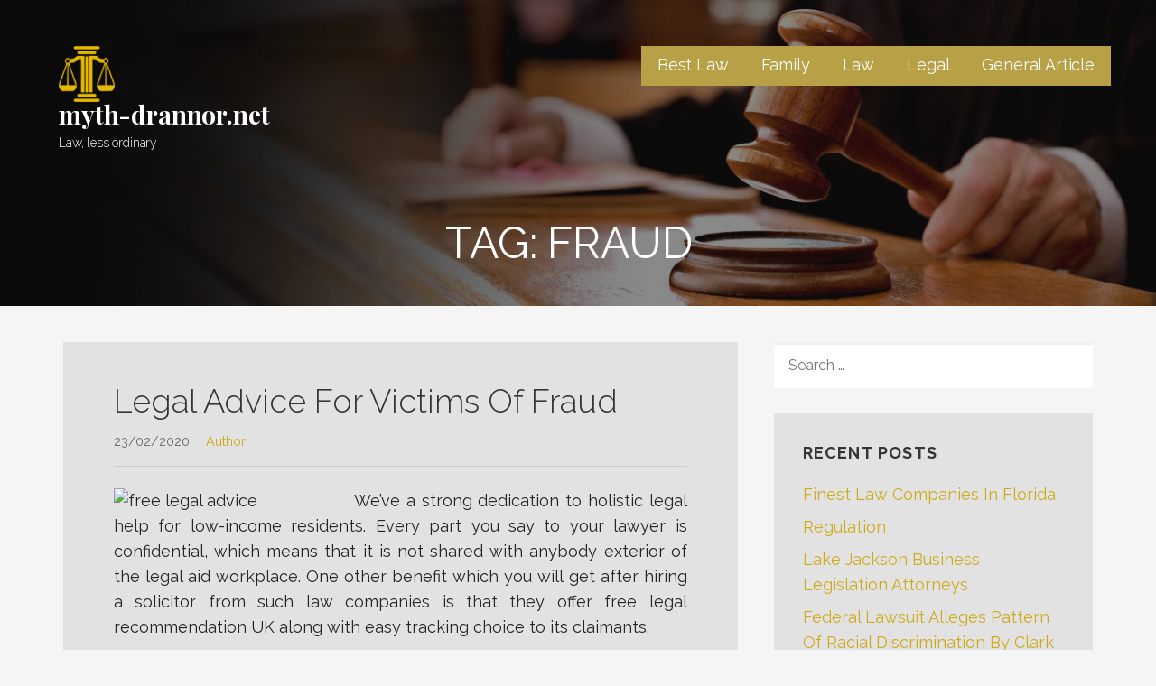

--- FILE ---
content_type: text/html; charset=UTF-8
request_url: https://www.myth-drannor.net/tag/fraud
body_size: 13872
content:
<!DOCTYPE html>

<html lang="en-US">

<head>

	<meta charset="UTF-8">

	<meta name="viewport" content="width=device-width, initial-scale=1">

	<link rel="profile" href="https://gmpg.org/xfn/11">

	<link rel="pingback" href="https://www.myth-drannor.net/xmlrpc.php">

	<meta name='robots' content='index, follow, max-image-preview:large, max-snippet:-1, max-video-preview:-1' />
	<style>img:is([sizes="auto" i], [sizes^="auto," i]) { contain-intrinsic-size: 3000px 1500px }</style>
	
	<!-- This site is optimized with the Yoast SEO plugin v25.7 - https://yoast.com/wordpress/plugins/seo/ -->
	<title>fraud Archives - myth-drannor.net</title>
	<link rel="canonical" href="https://www.myth-drannor.net/tag/fraud" />
	<meta property="og:locale" content="en_US" />
	<meta property="og:type" content="article" />
	<meta property="og:title" content="fraud Archives - myth-drannor.net" />
	<meta property="og:url" content="http://www.myth-drannor.net/tag/fraud" />
	<meta property="og:site_name" content="myth-drannor.net" />
	<meta name="twitter:card" content="summary_large_image" />
	<script type="application/ld+json" class="yoast-schema-graph">{"@context":"https://schema.org","@graph":[{"@type":"CollectionPage","@id":"http://www.myth-drannor.net/tag/fraud","url":"http://www.myth-drannor.net/tag/fraud","name":"fraud Archives - myth-drannor.net","isPartOf":{"@id":"https://www.myth-drannor.net/#website"},"breadcrumb":{"@id":"http://www.myth-drannor.net/tag/fraud#breadcrumb"},"inLanguage":"en-US"},{"@type":"BreadcrumbList","@id":"http://www.myth-drannor.net/tag/fraud#breadcrumb","itemListElement":[{"@type":"ListItem","position":1,"name":"Home","item":"https://www.myth-drannor.net/"},{"@type":"ListItem","position":2,"name":"fraud"}]},{"@type":"WebSite","@id":"https://www.myth-drannor.net/#website","url":"https://www.myth-drannor.net/","name":"myth-drannor.net","description":"Law, less ordinary","publisher":{"@id":"https://www.myth-drannor.net/#organization"},"potentialAction":[{"@type":"SearchAction","target":{"@type":"EntryPoint","urlTemplate":"https://www.myth-drannor.net/?s={search_term_string}"},"query-input":{"@type":"PropertyValueSpecification","valueRequired":true,"valueName":"search_term_string"}}],"inLanguage":"en-US"},{"@type":"Organization","@id":"https://www.myth-drannor.net/#organization","name":"myth-drannor.net","url":"https://www.myth-drannor.net/","logo":{"@type":"ImageObject","inLanguage":"en-US","@id":"https://www.myth-drannor.net/#/schema/logo/image/","url":"https://www.myth-drannor.net/wp-content/uploads/2022/04/57.png","contentUrl":"https://www.myth-drannor.net/wp-content/uploads/2022/04/57.png","width":250,"height":250,"caption":"myth-drannor.net"},"image":{"@id":"https://www.myth-drannor.net/#/schema/logo/image/"}}]}</script>
	<!-- / Yoast SEO plugin. -->


<link rel='dns-prefetch' href='//fonts.googleapis.com' />
<link rel="alternate" type="application/rss+xml" title="myth-drannor.net &raquo; Feed" href="https://www.myth-drannor.net/feed" />
<link rel="alternate" type="application/rss+xml" title="myth-drannor.net &raquo; fraud Tag Feed" href="https://www.myth-drannor.net/tag/fraud/feed" />
<script type="text/javascript">
/* <![CDATA[ */
window._wpemojiSettings = {"baseUrl":"https:\/\/s.w.org\/images\/core\/emoji\/16.0.1\/72x72\/","ext":".png","svgUrl":"https:\/\/s.w.org\/images\/core\/emoji\/16.0.1\/svg\/","svgExt":".svg","source":{"concatemoji":"https:\/\/www.myth-drannor.net\/wp-includes\/js\/wp-emoji-release.min.js?ver=6.8.3"}};
/*! This file is auto-generated */
!function(s,n){var o,i,e;function c(e){try{var t={supportTests:e,timestamp:(new Date).valueOf()};sessionStorage.setItem(o,JSON.stringify(t))}catch(e){}}function p(e,t,n){e.clearRect(0,0,e.canvas.width,e.canvas.height),e.fillText(t,0,0);var t=new Uint32Array(e.getImageData(0,0,e.canvas.width,e.canvas.height).data),a=(e.clearRect(0,0,e.canvas.width,e.canvas.height),e.fillText(n,0,0),new Uint32Array(e.getImageData(0,0,e.canvas.width,e.canvas.height).data));return t.every(function(e,t){return e===a[t]})}function u(e,t){e.clearRect(0,0,e.canvas.width,e.canvas.height),e.fillText(t,0,0);for(var n=e.getImageData(16,16,1,1),a=0;a<n.data.length;a++)if(0!==n.data[a])return!1;return!0}function f(e,t,n,a){switch(t){case"flag":return n(e,"\ud83c\udff3\ufe0f\u200d\u26a7\ufe0f","\ud83c\udff3\ufe0f\u200b\u26a7\ufe0f")?!1:!n(e,"\ud83c\udde8\ud83c\uddf6","\ud83c\udde8\u200b\ud83c\uddf6")&&!n(e,"\ud83c\udff4\udb40\udc67\udb40\udc62\udb40\udc65\udb40\udc6e\udb40\udc67\udb40\udc7f","\ud83c\udff4\u200b\udb40\udc67\u200b\udb40\udc62\u200b\udb40\udc65\u200b\udb40\udc6e\u200b\udb40\udc67\u200b\udb40\udc7f");case"emoji":return!a(e,"\ud83e\udedf")}return!1}function g(e,t,n,a){var r="undefined"!=typeof WorkerGlobalScope&&self instanceof WorkerGlobalScope?new OffscreenCanvas(300,150):s.createElement("canvas"),o=r.getContext("2d",{willReadFrequently:!0}),i=(o.textBaseline="top",o.font="600 32px Arial",{});return e.forEach(function(e){i[e]=t(o,e,n,a)}),i}function t(e){var t=s.createElement("script");t.src=e,t.defer=!0,s.head.appendChild(t)}"undefined"!=typeof Promise&&(o="wpEmojiSettingsSupports",i=["flag","emoji"],n.supports={everything:!0,everythingExceptFlag:!0},e=new Promise(function(e){s.addEventListener("DOMContentLoaded",e,{once:!0})}),new Promise(function(t){var n=function(){try{var e=JSON.parse(sessionStorage.getItem(o));if("object"==typeof e&&"number"==typeof e.timestamp&&(new Date).valueOf()<e.timestamp+604800&&"object"==typeof e.supportTests)return e.supportTests}catch(e){}return null}();if(!n){if("undefined"!=typeof Worker&&"undefined"!=typeof OffscreenCanvas&&"undefined"!=typeof URL&&URL.createObjectURL&&"undefined"!=typeof Blob)try{var e="postMessage("+g.toString()+"("+[JSON.stringify(i),f.toString(),p.toString(),u.toString()].join(",")+"));",a=new Blob([e],{type:"text/javascript"}),r=new Worker(URL.createObjectURL(a),{name:"wpTestEmojiSupports"});return void(r.onmessage=function(e){c(n=e.data),r.terminate(),t(n)})}catch(e){}c(n=g(i,f,p,u))}t(n)}).then(function(e){for(var t in e)n.supports[t]=e[t],n.supports.everything=n.supports.everything&&n.supports[t],"flag"!==t&&(n.supports.everythingExceptFlag=n.supports.everythingExceptFlag&&n.supports[t]);n.supports.everythingExceptFlag=n.supports.everythingExceptFlag&&!n.supports.flag,n.DOMReady=!1,n.readyCallback=function(){n.DOMReady=!0}}).then(function(){return e}).then(function(){var e;n.supports.everything||(n.readyCallback(),(e=n.source||{}).concatemoji?t(e.concatemoji):e.wpemoji&&e.twemoji&&(t(e.twemoji),t(e.wpemoji)))}))}((window,document),window._wpemojiSettings);
/* ]]> */
</script>
<style id='wp-emoji-styles-inline-css' type='text/css'>

	img.wp-smiley, img.emoji {
		display: inline !important;
		border: none !important;
		box-shadow: none !important;
		height: 1em !important;
		width: 1em !important;
		margin: 0 0.07em !important;
		vertical-align: -0.1em !important;
		background: none !important;
		padding: 0 !important;
	}
</style>
<link rel='stylesheet' id='wp-block-library-css' href='https://www.myth-drannor.net/wp-includes/css/dist/block-library/style.min.css?ver=6.8.3' type='text/css' media='all' />
<style id='wp-block-library-theme-inline-css' type='text/css'>
.wp-block-audio :where(figcaption){color:#555;font-size:13px;text-align:center}.is-dark-theme .wp-block-audio :where(figcaption){color:#ffffffa6}.wp-block-audio{margin:0 0 1em}.wp-block-code{border:1px solid #ccc;border-radius:4px;font-family:Menlo,Consolas,monaco,monospace;padding:.8em 1em}.wp-block-embed :where(figcaption){color:#555;font-size:13px;text-align:center}.is-dark-theme .wp-block-embed :where(figcaption){color:#ffffffa6}.wp-block-embed{margin:0 0 1em}.blocks-gallery-caption{color:#555;font-size:13px;text-align:center}.is-dark-theme .blocks-gallery-caption{color:#ffffffa6}:root :where(.wp-block-image figcaption){color:#555;font-size:13px;text-align:center}.is-dark-theme :root :where(.wp-block-image figcaption){color:#ffffffa6}.wp-block-image{margin:0 0 1em}.wp-block-pullquote{border-bottom:4px solid;border-top:4px solid;color:currentColor;margin-bottom:1.75em}.wp-block-pullquote cite,.wp-block-pullquote footer,.wp-block-pullquote__citation{color:currentColor;font-size:.8125em;font-style:normal;text-transform:uppercase}.wp-block-quote{border-left:.25em solid;margin:0 0 1.75em;padding-left:1em}.wp-block-quote cite,.wp-block-quote footer{color:currentColor;font-size:.8125em;font-style:normal;position:relative}.wp-block-quote:where(.has-text-align-right){border-left:none;border-right:.25em solid;padding-left:0;padding-right:1em}.wp-block-quote:where(.has-text-align-center){border:none;padding-left:0}.wp-block-quote.is-large,.wp-block-quote.is-style-large,.wp-block-quote:where(.is-style-plain){border:none}.wp-block-search .wp-block-search__label{font-weight:700}.wp-block-search__button{border:1px solid #ccc;padding:.375em .625em}:where(.wp-block-group.has-background){padding:1.25em 2.375em}.wp-block-separator.has-css-opacity{opacity:.4}.wp-block-separator{border:none;border-bottom:2px solid;margin-left:auto;margin-right:auto}.wp-block-separator.has-alpha-channel-opacity{opacity:1}.wp-block-separator:not(.is-style-wide):not(.is-style-dots){width:100px}.wp-block-separator.has-background:not(.is-style-dots){border-bottom:none;height:1px}.wp-block-separator.has-background:not(.is-style-wide):not(.is-style-dots){height:2px}.wp-block-table{margin:0 0 1em}.wp-block-table td,.wp-block-table th{word-break:normal}.wp-block-table :where(figcaption){color:#555;font-size:13px;text-align:center}.is-dark-theme .wp-block-table :where(figcaption){color:#ffffffa6}.wp-block-video :where(figcaption){color:#555;font-size:13px;text-align:center}.is-dark-theme .wp-block-video :where(figcaption){color:#ffffffa6}.wp-block-video{margin:0 0 1em}:root :where(.wp-block-template-part.has-background){margin-bottom:0;margin-top:0;padding:1.25em 2.375em}
</style>
<style id='classic-theme-styles-inline-css' type='text/css'>
/*! This file is auto-generated */
.wp-block-button__link{color:#fff;background-color:#32373c;border-radius:9999px;box-shadow:none;text-decoration:none;padding:calc(.667em + 2px) calc(1.333em + 2px);font-size:1.125em}.wp-block-file__button{background:#32373c;color:#fff;text-decoration:none}
</style>
<style id='global-styles-inline-css' type='text/css'>
:root{--wp--preset--aspect-ratio--square: 1;--wp--preset--aspect-ratio--4-3: 4/3;--wp--preset--aspect-ratio--3-4: 3/4;--wp--preset--aspect-ratio--3-2: 3/2;--wp--preset--aspect-ratio--2-3: 2/3;--wp--preset--aspect-ratio--16-9: 16/9;--wp--preset--aspect-ratio--9-16: 9/16;--wp--preset--color--black: #000000;--wp--preset--color--cyan-bluish-gray: #abb8c3;--wp--preset--color--white: #ffffff;--wp--preset--color--pale-pink: #f78da7;--wp--preset--color--vivid-red: #cf2e2e;--wp--preset--color--luminous-vivid-orange: #ff6900;--wp--preset--color--luminous-vivid-amber: #fcb900;--wp--preset--color--light-green-cyan: #7bdcb5;--wp--preset--color--vivid-green-cyan: #00d084;--wp--preset--color--pale-cyan-blue: #8ed1fc;--wp--preset--color--vivid-cyan-blue: #0693e3;--wp--preset--color--vivid-purple: #9b51e0;--wp--preset--color--primary: #03263B;--wp--preset--color--secondary: #0b3954;--wp--preset--color--tertiary: #bddae6;--wp--preset--color--quaternary: #ff6663;--wp--preset--color--quinary: #ffffff;--wp--preset--gradient--vivid-cyan-blue-to-vivid-purple: linear-gradient(135deg,rgba(6,147,227,1) 0%,rgb(155,81,224) 100%);--wp--preset--gradient--light-green-cyan-to-vivid-green-cyan: linear-gradient(135deg,rgb(122,220,180) 0%,rgb(0,208,130) 100%);--wp--preset--gradient--luminous-vivid-amber-to-luminous-vivid-orange: linear-gradient(135deg,rgba(252,185,0,1) 0%,rgba(255,105,0,1) 100%);--wp--preset--gradient--luminous-vivid-orange-to-vivid-red: linear-gradient(135deg,rgba(255,105,0,1) 0%,rgb(207,46,46) 100%);--wp--preset--gradient--very-light-gray-to-cyan-bluish-gray: linear-gradient(135deg,rgb(238,238,238) 0%,rgb(169,184,195) 100%);--wp--preset--gradient--cool-to-warm-spectrum: linear-gradient(135deg,rgb(74,234,220) 0%,rgb(151,120,209) 20%,rgb(207,42,186) 40%,rgb(238,44,130) 60%,rgb(251,105,98) 80%,rgb(254,248,76) 100%);--wp--preset--gradient--blush-light-purple: linear-gradient(135deg,rgb(255,206,236) 0%,rgb(152,150,240) 100%);--wp--preset--gradient--blush-bordeaux: linear-gradient(135deg,rgb(254,205,165) 0%,rgb(254,45,45) 50%,rgb(107,0,62) 100%);--wp--preset--gradient--luminous-dusk: linear-gradient(135deg,rgb(255,203,112) 0%,rgb(199,81,192) 50%,rgb(65,88,208) 100%);--wp--preset--gradient--pale-ocean: linear-gradient(135deg,rgb(255,245,203) 0%,rgb(182,227,212) 50%,rgb(51,167,181) 100%);--wp--preset--gradient--electric-grass: linear-gradient(135deg,rgb(202,248,128) 0%,rgb(113,206,126) 100%);--wp--preset--gradient--midnight: linear-gradient(135deg,rgb(2,3,129) 0%,rgb(40,116,252) 100%);--wp--preset--font-size--small: 13px;--wp--preset--font-size--medium: 20px;--wp--preset--font-size--large: 36px;--wp--preset--font-size--x-large: 42px;--wp--preset--spacing--20: 0.44rem;--wp--preset--spacing--30: 0.67rem;--wp--preset--spacing--40: 1rem;--wp--preset--spacing--50: 1.5rem;--wp--preset--spacing--60: 2.25rem;--wp--preset--spacing--70: 3.38rem;--wp--preset--spacing--80: 5.06rem;--wp--preset--shadow--natural: 6px 6px 9px rgba(0, 0, 0, 0.2);--wp--preset--shadow--deep: 12px 12px 50px rgba(0, 0, 0, 0.4);--wp--preset--shadow--sharp: 6px 6px 0px rgba(0, 0, 0, 0.2);--wp--preset--shadow--outlined: 6px 6px 0px -3px rgba(255, 255, 255, 1), 6px 6px rgba(0, 0, 0, 1);--wp--preset--shadow--crisp: 6px 6px 0px rgba(0, 0, 0, 1);}:where(.is-layout-flex){gap: 0.5em;}:where(.is-layout-grid){gap: 0.5em;}body .is-layout-flex{display: flex;}.is-layout-flex{flex-wrap: wrap;align-items: center;}.is-layout-flex > :is(*, div){margin: 0;}body .is-layout-grid{display: grid;}.is-layout-grid > :is(*, div){margin: 0;}:where(.wp-block-columns.is-layout-flex){gap: 2em;}:where(.wp-block-columns.is-layout-grid){gap: 2em;}:where(.wp-block-post-template.is-layout-flex){gap: 1.25em;}:where(.wp-block-post-template.is-layout-grid){gap: 1.25em;}.has-black-color{color: var(--wp--preset--color--black) !important;}.has-cyan-bluish-gray-color{color: var(--wp--preset--color--cyan-bluish-gray) !important;}.has-white-color{color: var(--wp--preset--color--white) !important;}.has-pale-pink-color{color: var(--wp--preset--color--pale-pink) !important;}.has-vivid-red-color{color: var(--wp--preset--color--vivid-red) !important;}.has-luminous-vivid-orange-color{color: var(--wp--preset--color--luminous-vivid-orange) !important;}.has-luminous-vivid-amber-color{color: var(--wp--preset--color--luminous-vivid-amber) !important;}.has-light-green-cyan-color{color: var(--wp--preset--color--light-green-cyan) !important;}.has-vivid-green-cyan-color{color: var(--wp--preset--color--vivid-green-cyan) !important;}.has-pale-cyan-blue-color{color: var(--wp--preset--color--pale-cyan-blue) !important;}.has-vivid-cyan-blue-color{color: var(--wp--preset--color--vivid-cyan-blue) !important;}.has-vivid-purple-color{color: var(--wp--preset--color--vivid-purple) !important;}.has-black-background-color{background-color: var(--wp--preset--color--black) !important;}.has-cyan-bluish-gray-background-color{background-color: var(--wp--preset--color--cyan-bluish-gray) !important;}.has-white-background-color{background-color: var(--wp--preset--color--white) !important;}.has-pale-pink-background-color{background-color: var(--wp--preset--color--pale-pink) !important;}.has-vivid-red-background-color{background-color: var(--wp--preset--color--vivid-red) !important;}.has-luminous-vivid-orange-background-color{background-color: var(--wp--preset--color--luminous-vivid-orange) !important;}.has-luminous-vivid-amber-background-color{background-color: var(--wp--preset--color--luminous-vivid-amber) !important;}.has-light-green-cyan-background-color{background-color: var(--wp--preset--color--light-green-cyan) !important;}.has-vivid-green-cyan-background-color{background-color: var(--wp--preset--color--vivid-green-cyan) !important;}.has-pale-cyan-blue-background-color{background-color: var(--wp--preset--color--pale-cyan-blue) !important;}.has-vivid-cyan-blue-background-color{background-color: var(--wp--preset--color--vivid-cyan-blue) !important;}.has-vivid-purple-background-color{background-color: var(--wp--preset--color--vivid-purple) !important;}.has-black-border-color{border-color: var(--wp--preset--color--black) !important;}.has-cyan-bluish-gray-border-color{border-color: var(--wp--preset--color--cyan-bluish-gray) !important;}.has-white-border-color{border-color: var(--wp--preset--color--white) !important;}.has-pale-pink-border-color{border-color: var(--wp--preset--color--pale-pink) !important;}.has-vivid-red-border-color{border-color: var(--wp--preset--color--vivid-red) !important;}.has-luminous-vivid-orange-border-color{border-color: var(--wp--preset--color--luminous-vivid-orange) !important;}.has-luminous-vivid-amber-border-color{border-color: var(--wp--preset--color--luminous-vivid-amber) !important;}.has-light-green-cyan-border-color{border-color: var(--wp--preset--color--light-green-cyan) !important;}.has-vivid-green-cyan-border-color{border-color: var(--wp--preset--color--vivid-green-cyan) !important;}.has-pale-cyan-blue-border-color{border-color: var(--wp--preset--color--pale-cyan-blue) !important;}.has-vivid-cyan-blue-border-color{border-color: var(--wp--preset--color--vivid-cyan-blue) !important;}.has-vivid-purple-border-color{border-color: var(--wp--preset--color--vivid-purple) !important;}.has-vivid-cyan-blue-to-vivid-purple-gradient-background{background: var(--wp--preset--gradient--vivid-cyan-blue-to-vivid-purple) !important;}.has-light-green-cyan-to-vivid-green-cyan-gradient-background{background: var(--wp--preset--gradient--light-green-cyan-to-vivid-green-cyan) !important;}.has-luminous-vivid-amber-to-luminous-vivid-orange-gradient-background{background: var(--wp--preset--gradient--luminous-vivid-amber-to-luminous-vivid-orange) !important;}.has-luminous-vivid-orange-to-vivid-red-gradient-background{background: var(--wp--preset--gradient--luminous-vivid-orange-to-vivid-red) !important;}.has-very-light-gray-to-cyan-bluish-gray-gradient-background{background: var(--wp--preset--gradient--very-light-gray-to-cyan-bluish-gray) !important;}.has-cool-to-warm-spectrum-gradient-background{background: var(--wp--preset--gradient--cool-to-warm-spectrum) !important;}.has-blush-light-purple-gradient-background{background: var(--wp--preset--gradient--blush-light-purple) !important;}.has-blush-bordeaux-gradient-background{background: var(--wp--preset--gradient--blush-bordeaux) !important;}.has-luminous-dusk-gradient-background{background: var(--wp--preset--gradient--luminous-dusk) !important;}.has-pale-ocean-gradient-background{background: var(--wp--preset--gradient--pale-ocean) !important;}.has-electric-grass-gradient-background{background: var(--wp--preset--gradient--electric-grass) !important;}.has-midnight-gradient-background{background: var(--wp--preset--gradient--midnight) !important;}.has-small-font-size{font-size: var(--wp--preset--font-size--small) !important;}.has-medium-font-size{font-size: var(--wp--preset--font-size--medium) !important;}.has-large-font-size{font-size: var(--wp--preset--font-size--large) !important;}.has-x-large-font-size{font-size: var(--wp--preset--font-size--x-large) !important;}
:where(.wp-block-post-template.is-layout-flex){gap: 1.25em;}:where(.wp-block-post-template.is-layout-grid){gap: 1.25em;}
:where(.wp-block-columns.is-layout-flex){gap: 2em;}:where(.wp-block-columns.is-layout-grid){gap: 2em;}
:root :where(.wp-block-pullquote){font-size: 1.5em;line-height: 1.6;}
</style>
<link rel='stylesheet' id='lyrical-css' href='https://www.myth-drannor.net/wp-content/themes/lyrical/style.css?ver=1.1.3' type='text/css' media='all' />
<style id='lyrical-inline-css' type='text/css'>
.site-header{background-image:url(https://www.myth-drannor.net/wp-content/uploads/2020/02/1-1.jpg);}
.site-title a,.site-title a:visited{color:#ffffff;}.site-title a:hover,.site-title a:visited:hover{color:rgba(255, 255, 255, 0.8);}
.site-description{color:#ffffff;}
.hero,.hero .widget h1,.hero .widget h2,.hero .widget h3,.hero .widget h4,.hero .widget h5,.hero .widget h6,.hero .widget p,.hero .widget blockquote,.hero .widget cite,.hero .widget table,.hero .widget ul,.hero .widget ol,.hero .widget li,.hero .widget dd,.hero .widget dt,.hero .widget address,.hero .widget code,.hero .widget pre,.hero .widget .widget-title,.hero .page-header h1{color:#ffffff;}
.main-navigation ul li a,.main-navigation ul li a:visited,.main-navigation ul li a:hover,.main-navigation ul li a:focus,.main-navigation ul li a:visited:hover{color:#ffffff;}.main-navigation .sub-menu .menu-item-has-children > a::after{border-right-color:#ffffff;border-left-color:#ffffff;}.menu-toggle div{background-color:#ffffff;}.main-navigation ul li a:hover,.main-navigation ul li a:focus{color:rgba(255, 255, 255, 0.8);}
h1,h2,h3,h4,h5,h6,label,legend,table th,dl dt,.entry-title,.entry-title a,.entry-title a:visited,.widget-title{color:#353535;}.entry-title a:hover,.entry-title a:visited:hover,.entry-title a:focus,.entry-title a:visited:focus,.entry-title a:active,.entry-title a:visited:active{color:rgba(53, 53, 53, 0.8);}
body,input,select,textarea,input[type="text"]:focus,input[type="email"]:focus,input[type="url"]:focus,input[type="password"]:focus,input[type="search"]:focus,input[type="number"]:focus,input[type="tel"]:focus,input[type="range"]:focus,input[type="date"]:focus,input[type="month"]:focus,input[type="week"]:focus,input[type="time"]:focus,input[type="datetime"]:focus,input[type="datetime-local"]:focus,input[type="color"]:focus,textarea:focus,.navigation.pagination .paging-nav-text{color:#252525;}hr{background-color:rgba(37, 37, 37, 0.1);border-color:rgba(37, 37, 37, 0.1);}input[type="text"],input[type="email"],input[type="url"],input[type="password"],input[type="search"],input[type="number"],input[type="tel"],input[type="range"],input[type="date"],input[type="month"],input[type="week"],input[type="time"],input[type="datetime"],input[type="datetime-local"],input[type="color"],textarea,.select2-container .select2-choice{color:rgba(37, 37, 37, 0.5);border-color:rgba(37, 37, 37, 0.1);}select,fieldset,blockquote,pre,code,abbr,acronym,.hentry table th,.hentry table td{border-color:rgba(37, 37, 37, 0.1);}.hentry table tr:hover td{background-color:rgba(37, 37, 37, 0.05);}
blockquote,.entry-meta,.entry-footer,.comment-meta .says,.logged-in-as,.wp-block-coblocks-author__heading{color:#686868;}
.site-footer .widget-title,.site-footer h1,.site-footer h2,.site-footer h3,.site-footer h4,.site-footer h5,.site-footer h6{color:#ffffff;}
.site-footer .widget,.site-footer .widget form label{color:#ffffff;}
.footer-menu ul li a,.footer-menu ul li a:visited{color:#686868;}.site-info-wrapper .social-menu a{background-color:#686868;}.footer-menu ul li a:hover,.footer-menu ul li a:visited:hover{color:rgba(104, 104, 104, 0.8);}
.site-info-wrapper .site-info-text{color:#686868;}
a,a:visited,.entry-title a:hover,.entry-title a:visited:hover{color:#ceaa1a;}.navigation.pagination .nav-links .page-numbers.current,.social-menu a:hover{background-color:#ceaa1a;}a:hover,a:visited:hover,a:focus,a:visited:focus,a:active,a:visited:active{color:rgba(206, 170, 26, 0.8);}.comment-list li.bypostauthor{border-color:rgba(206, 170, 26, 0.2);}
button,a.button,a.button:visited,input[type="button"],input[type="reset"],input[type="submit"],.wp-block-button__link,.site-info-wrapper .social-menu a:hover{background-color:#bc9b18;border-color:#bc9b18;}.woocommerce-cart-menu-item .woocommerce.widget_shopping_cart p.buttons a{background-color:#bc9b18;}button:hover,button:active,button:focus,a.button:hover,a.button:active,a.button:focus,a.button:visited:hover,a.button:visited:active,a.button:visited:focus,input[type="button"]:hover,input[type="button"]:active,input[type="button"]:focus,input[type="reset"]:hover,input[type="reset"]:active,input[type="reset"]:focus,input[type="submit"]:hover,input[type="submit"]:active,input[type="submit"]:focus{background-color:rgba(188, 155, 24, 0.8);border-color:rgba(188, 155, 24, 0.8);}
button,button:hover,button:active,button:focus,a.button,a.button:hover,a.button:active,a.button:focus,a.button:visited,a.button:visited:hover,a.button:visited:active,a.button:visited:focus,input[type="button"],input[type="button"]:hover,input[type="button"]:active,input[type="button"]:focus,input[type="reset"],input[type="reset"]:hover,input[type="reset"]:active,input[type="reset"]:focus,input[type="submit"],input[type="submit"]:hover,input[type="submit"]:active,input[type="submit"]:focus,.wp-block-button__link{color:#ffffff;}
body{background-color:#f5f5f5;}.navigation.pagination .nav-links .page-numbers.current{color:#f5f5f5;}
.hentry,.comments-area,.widget,#page > .page-title-container{background-color:#e2e2e2;}
.site-header{background-color:#141414;}.site-header{-webkit-box-shadow:inset 0 0 0 9999em;-moz-box-shadow:inset 0 0 0 9999em;box-shadow:inset 0 0 0 9999em;color:rgba(20, 20, 20, 0.50);}
.site-footer{background-color:#141414;}
.site-info-wrapper{background-color:#2d2d2d;}.site-info-wrapper .social-menu a,.site-info-wrapper .social-menu a:visited,.site-info-wrapper .social-menu a:hover,.site-info-wrapper .social-menu a:visited:hover{color:#2d2d2d;}
.has-primary-color{color:#03263B;}.has-primary-background-color{background-color:#03263B;}
.has-secondary-color{color:#0b3954;}.has-secondary-background-color{background-color:#0b3954;}
.has-tertiary-color{color:#bddae6;}.has-tertiary-background-color{background-color:#bddae6;}
.has-quaternary-color{color:#ff6663;}.has-quaternary-background-color{background-color:#ff6663;}
.has-quinary-color{color:#ffffff;}.has-quinary-background-color{background-color:#ffffff;}
.main-navigation li li a,.menu-toggle:not( [style*="display: none"] ) + .main-navigation,.menu-toggle:not( [style*="display: none"] ) + .main-navigation .expand{background-color:#b7a045;}.main-navigation li li a:hover,.main-navigation li li a:visited:hover{background-color:rgba(183, 160, 69, 0.8);}
</style>
<link rel='stylesheet' id='lyrical-fonts-css' href='https://fonts.googleapis.com/css?family=Playfair+Display%3A300%2C400%2C700%7CRaleway%3A300%2C400%2C700&#038;subset=latin&#038;ver=1.8.10' type='text/css' media='all' />
<style id='lyrical-fonts-inline-css' type='text/css'>
.site-title{font-family:"Playfair Display", sans-serif;}
.main-navigation ul li a,.main-navigation ul li a:visited,button,a.button,a.fl-button,input[type="button"],input[type="reset"],input[type="submit"]{font-family:"Raleway", sans-serif;}
h1,h2,h3,h4,h5,h6,label,legend,table th,dl dt,.entry-title,.widget-title{font-family:"Raleway", sans-serif;}
body,p,ol li,ul li,dl dd,.fl-callout-text{font-family:"Raleway", sans-serif;}
blockquote,.entry-meta,.entry-footer,.comment-list li .comment-meta .says,.comment-list li .comment-metadata,.comment-reply-link,#respond .logged-in-as{font-family:"Raleway", sans-serif;}
</style>
<link rel='stylesheet' id='wp-add-custom-css-css' href='https://www.myth-drannor.net?display_custom_css=css&#038;ver=6.8.3' type='text/css' media='all' />
<script type="text/javascript" src="https://www.myth-drannor.net/wp-includes/js/jquery/jquery.min.js?ver=3.7.1" id="jquery-core-js"></script>
<script type="text/javascript" src="https://www.myth-drannor.net/wp-includes/js/jquery/jquery-migrate.min.js?ver=3.4.1" id="jquery-migrate-js"></script>
<link rel="https://api.w.org/" href="https://www.myth-drannor.net/wp-json/" /><link rel="alternate" title="JSON" type="application/json" href="https://www.myth-drannor.net/wp-json/wp/v2/tags/888" /><link rel="EditURI" type="application/rsd+xml" title="RSD" href="https://www.myth-drannor.net/xmlrpc.php?rsd" />
<meta name="generator" content="WordPress 6.8.3" />
<style type='text/css'>
.site-title a,.site-title a:visited{color:ffffff;}
</style><link rel="icon" href="https://www.myth-drannor.net/wp-content/uploads/2022/04/cropped-58-32x32.png" sizes="32x32" />
<link rel="icon" href="https://www.myth-drannor.net/wp-content/uploads/2022/04/cropped-58-192x192.png" sizes="192x192" />
<link rel="apple-touch-icon" href="https://www.myth-drannor.net/wp-content/uploads/2022/04/cropped-58-180x180.png" />
<meta name="msapplication-TileImage" content="https://www.myth-drannor.net/wp-content/uploads/2022/04/cropped-58-270x270.png" />

</head>

<body class="archive tag tag-fraud tag-888 wp-custom-logo wp-theme-primer wp-child-theme-lyrical custom-header-image layout-two-column-default">

	
	<div id="page" class="hfeed site">

		<a class="skip-link screen-reader-text" href="#content">Skip to content</a>

		
		<header id="masthead" class="site-header" role="banner">

			
			<div class="site-header-wrapper">

				
<div class="site-title-wrapper">

	<a href="https://www.myth-drannor.net/" class="custom-logo-link" rel="home"><img width="250" height="250" src="https://www.myth-drannor.net/wp-content/uploads/2022/04/57.png" class="custom-logo" alt="myth-drannor.net" decoding="async" fetchpriority="high" srcset="https://www.myth-drannor.net/wp-content/uploads/2022/04/57.png 250w, https://www.myth-drannor.net/wp-content/uploads/2022/04/57-150x150.png 150w" sizes="(max-width: 250px) 100vw, 250px" /></a>
	<div class="site-title"><a href="https://www.myth-drannor.net/" rel="home">myth-drannor.net</a></div>
	<div class="site-description">Law, less ordinary</div>
</div><!-- .site-title-wrapper -->

<div class="main-navigation-container">

	
<div class="menu-toggle" id="menu-toggle" role="button" tabindex="0"
	>
	<div></div>
	<div></div>
	<div></div>
</div><!-- #menu-toggle -->

	<nav id="site-navigation" class="main-navigation">

		<div class="menu-secondary-menu-container"><ul id="menu-secondary-menu" class="menu"><li id="menu-item-48" class="menu-item menu-item-type-taxonomy menu-item-object-category menu-item-has-children menu-item-48"><a href="https://www.myth-drannor.net/category/best-law">Best Law</a>
<span  class="expand" role="button" tabindex="0"></span>

<ul class="sub-menu">
	<li id="menu-item-49" class="menu-item menu-item-type-taxonomy menu-item-object-category menu-item-49"><a href="https://www.myth-drannor.net/category/best-law/attorney">Attorney</a></li>
	<li id="menu-item-50" class="menu-item menu-item-type-taxonomy menu-item-object-category menu-item-50"><a href="https://www.myth-drannor.net/category/best-law/barrister">Barrister</a></li>
	<li id="menu-item-51" class="menu-item menu-item-type-taxonomy menu-item-object-category menu-item-51"><a href="https://www.myth-drannor.net/category/best-law/best-lawyer">Best Lawyer</a></li>
	<li id="menu-item-52" class="menu-item menu-item-type-taxonomy menu-item-object-category menu-item-52"><a href="https://www.myth-drannor.net/category/best-law/common-law">Common Law</a></li>
	<li id="menu-item-53" class="menu-item menu-item-type-taxonomy menu-item-object-category menu-item-53"><a href="https://www.myth-drannor.net/category/best-law/constitutional-law">Constitutional Law</a></li>
</ul>
</li>
<li id="menu-item-54" class="menu-item menu-item-type-taxonomy menu-item-object-category menu-item-has-children menu-item-54"><a href="https://www.myth-drannor.net/category/family">Family</a>
<span  class="expand" role="button" tabindex="0"></span>

<ul class="sub-menu">
	<li id="menu-item-55" class="menu-item menu-item-type-taxonomy menu-item-object-category menu-item-55"><a href="https://www.myth-drannor.net/category/family/family-law">Family Law</a></li>
	<li id="menu-item-56" class="menu-item menu-item-type-taxonomy menu-item-object-category menu-item-56"><a href="https://www.myth-drannor.net/category/family/family-law-attorney">Family Law Attorney</a></li>
	<li id="menu-item-57" class="menu-item menu-item-type-taxonomy menu-item-object-category menu-item-57"><a href="https://www.myth-drannor.net/category/family/florida-law">Florida Law</a></li>
	<li id="menu-item-58" class="menu-item menu-item-type-taxonomy menu-item-object-category menu-item-58"><a href="https://www.myth-drannor.net/category/family/free-legal-advice">Free Legal Advice</a></li>
	<li id="menu-item-59" class="menu-item menu-item-type-taxonomy menu-item-object-category menu-item-59"><a href="https://www.myth-drannor.net/category/family/law-attorney">Law Attorney</a></li>
</ul>
</li>
<li id="menu-item-61" class="menu-item menu-item-type-taxonomy menu-item-object-category menu-item-has-children menu-item-61"><a href="https://www.myth-drannor.net/category/law">Law</a>
<span  class="expand" role="button" tabindex="0"></span>

<ul class="sub-menu">
	<li id="menu-item-62" class="menu-item menu-item-type-taxonomy menu-item-object-category menu-item-62"><a href="https://www.myth-drannor.net/category/law/harvard-law-school">Harvard Law School</a></li>
	<li id="menu-item-63" class="menu-item menu-item-type-taxonomy menu-item-object-category menu-item-63"><a href="https://www.myth-drannor.net/category/law/law-cases">Law Cases</a></li>
	<li id="menu-item-64" class="menu-item menu-item-type-taxonomy menu-item-object-category menu-item-64"><a href="https://www.myth-drannor.net/category/law/law-firm">Law Firm</a></li>
	<li id="menu-item-65" class="menu-item menu-item-type-taxonomy menu-item-object-category menu-item-65"><a href="https://www.myth-drannor.net/category/law/law-office">Law Office</a></li>
	<li id="menu-item-66" class="menu-item menu-item-type-taxonomy menu-item-object-category menu-item-66"><a href="https://www.myth-drannor.net/category/law/law-school">Law School</a></li>
</ul>
</li>
<li id="menu-item-67" class="menu-item menu-item-type-taxonomy menu-item-object-category menu-item-has-children menu-item-67"><a href="https://www.myth-drannor.net/category/legal">Legal</a>
<span  class="expand" role="button" tabindex="0"></span>

<ul class="sub-menu">
	<li id="menu-item-68" class="menu-item menu-item-type-taxonomy menu-item-object-category menu-item-68"><a href="https://www.myth-drannor.net/category/legal/lawsuit">Lawsuit</a></li>
	<li id="menu-item-69" class="menu-item menu-item-type-taxonomy menu-item-object-category menu-item-69"><a href="https://www.myth-drannor.net/category/legal/lawyer">Lawyer</a></li>
	<li id="menu-item-70" class="menu-item menu-item-type-taxonomy menu-item-object-category menu-item-70"><a href="https://www.myth-drannor.net/category/legal/legal-aid">Legal Aid</a></li>
	<li id="menu-item-71" class="menu-item menu-item-type-taxonomy menu-item-object-category menu-item-71"><a href="https://www.myth-drannor.net/category/legal/legal-news">Legal News</a></li>
	<li id="menu-item-72" class="menu-item menu-item-type-taxonomy menu-item-object-category menu-item-72"><a href="https://www.myth-drannor.net/category/legal/public-law">Public Law</a></li>
</ul>
</li>
<li id="menu-item-60" class="menu-item menu-item-type-taxonomy menu-item-object-category menu-item-60"><a href="https://www.myth-drannor.net/category/general-article">General Article</a></li>
</ul></div>
	</nav><!-- #site-navigation -->

	
</div>

<div class="hero">

	
	<div class="hero-inner">

		
<div class="page-title-container">

	<header class="page-header">

		<h1 class="page-title">Tag: fraud</h1>
	</header><!-- .entry-header -->

</div><!-- .page-title-container -->

	</div>

</div>

			</div><!-- .site-header-wrapper -->

			
		</header><!-- #masthead -->

		
		<div id="content" class="site-content">

<section id="primary" class="content-area">

	<main id="main" class="site-main" role="main">

	
<article id="post-1239" class="post-1239 post type-post status-publish format-standard hentry category-free-legal-advice tag-advice tag-fraud tag-legal tag-victims">

	
<header class="entry-header">

	<div class="entry-header-row">

		<div class="entry-header-column">

			
			
				<h2 class="entry-title"><a href="https://www.myth-drannor.net/legal-advice-for-victims-of-fraud.html">Legal Advice For Victims Of Fraud</a></h2>

			
			
		</div><!-- .entry-header-column -->

	</div><!-- .entry-header-row -->

</header><!-- .entry-header -->

	
<div class="entry-meta">

	
		<span class="posted-date">23/02/2020</span>

	
	<span class="posted-author"><a href="https://www.myth-drannor.net/author/antoniettaclapp" title="Posts by Author" rel="author">Author</a></span>

	
</div><!-- .entry-meta -->

	
		
	
	
		
<div class="entry-summary">

	<p><img decoding="async" class='wp-post-image' style='float:left;margin-right:10px;' src="https://thumb1.shutterstock.com/display_pic_with_logo/347836/295802540/stock-photo-legal-advice-flat-design-modern-icon-with-long-shadow-for-web-and-mobile-app-295802540.jpg" width="256px" alt="free legal advice"/>We&#8217;ve a strong dedication to holistic legal help for low-income residents. Every part you say to your lawyer is confidential, which means that it is not shared with anybody exterior of the legal aid workplace. One other benefit which you will get after hiring a solicitor from such law companies is that they offer free legal recommendation UK along with easy tracking choice to its claimants.</p>
<p>Some authorized aid places of work concentrate on one area of law, akin to disability regulation, or housing regulation. Each legal aid workplace has its personal rules about who qualifies for its providers. Some of the common legal providers and legal recommendation supplied by professional solicitors in the UK often embody work accident advice, accident claim recommendation, felony damage advice, highway accident recommendation and plenty of more.</p>
<p>Use key phrase analysis to search out what persons are searching for answers on. The links had been substituted with that specific individuals internet web page hyperlinks. Begin nigh making a e book of key phrases coordinated to your corporation. Within on-line business your viewers is the visitors that come to expense each day.</p>
<p>Nonetheless, she didn&#8217;t know the place said providers had been housed. This supplies the most effective alternate to the eternal search for a free legal advisor, making visits to him or her after which making fee for his or her services. When researching on-line, don&#8217;t rely on details about one other state&#8217;s laws, because it will not be related to your scenario.</p>
<p>A &hellip; <a href="https://www.myth-drannor.net/legal-advice-for-victims-of-fraud.html" class="read-more">Read More </a></p>
	<p><a class="button" href="https://www.myth-drannor.net/legal-advice-for-victims-of-fraud.html" aria-label="Continue reading Legal Advice For Victims Of Fraud">Continue Reading &rarr;</a></p>

</div><!-- .entry-summary -->

	
	
<footer class="entry-footer">

	<div class="entry-footer-right">

		
	</div>

	
		
		
			<span class="cat-links">

				Posted in: <a href="https://www.myth-drannor.net/category/family/free-legal-advice" rel="category tag">Free Legal Advice</a>
			</span>

		
		
		
			<span class="tags-links">

				Filed under: <a href="https://www.myth-drannor.net/tag/advice" rel="tag">advice</a>, <a href="https://www.myth-drannor.net/tag/fraud" rel="tag">fraud</a>, <a href="https://www.myth-drannor.net/tag/legal" rel="tag">legal</a>, <a href="https://www.myth-drannor.net/tag/victims" rel="tag">victims</a>
			</span>

		
	
</footer><!-- .entry-footer -->

</article><!-- #post-## -->

<article id="post-1673" class="post-1673 post type-post status-publish format-standard hentry category-lawsuit tag-agrees tag-federal tag-fraud tag-lawsuit tag-loans tag-million tag-mortgage tag-quicken tag-settlement">

	
<header class="entry-header">

	<div class="entry-header-row">

		<div class="entry-header-column">

			
			
				<h2 class="entry-title"><a href="https://www.myth-drannor.net/quicken-loans-agrees-to-32-5-million-settlement-in-federal-mortgage-fraud-lawsuit.html">Quicken Loans Agrees To $32.5 Million Settlement In Federal Mortgage Fraud Lawsuit</a></h2>

			
			
		</div><!-- .entry-header-column -->

	</div><!-- .entry-header-row -->

</header><!-- .entry-header -->

	
<div class="entry-meta">

	
		<span class="posted-date">14/05/2018</span>

	
	<span class="posted-author"><a href="https://www.myth-drannor.net/author/antoniettaclapp" title="Posts by Author" rel="author">Author</a></span>

	
</div><!-- .entry-meta -->

	
		
	
	
		
<div class="entry-summary">

	<p><img decoding="async" class='wp-post-image' style='float:left;margin-right:10px;' src="https://www.battea.com/wp-content/uploads/2016/10/Securities-class-action-lawsuit-filed-against-Flowers-Foods_119_40142315_0_14126688_500.jpg" width="258px" alt="lawsuit"/>Final year, we mentioned one of the vital and underreported authorized points going through baseball: the discrimination lawsuit umpire Angel Hernandez filed against Main League Baseball In the 10 months or so since we final checked in on the case, however, things have taken a few actually attention-grabbing turns. At trial, the attorneys (or the parties, if they are not represented) current evidence and arguments for both sides, and the choose or jury decides the unresolved points. First, you need to figure out whether you could have the best to file a lawsuit against the person or business you&#8217;ve a dispute with.</p>
<p>On November 5, the Division of Justice filed a motion for stay with the U.S. District Courtroom for the District of Oregon and hours later filed an utility for keep and another petition for a writ of mandamus with the Ninth Circuit Courtroom of Appeals.</p>
<p>While complaints and different pleadings might ordinarily be amended by a movement with the court docket, the criticism units the framework for the complete case and the claims that will likely be asserted throughout the whole lawsuit. Electric Energy Research Institute (EPRI) &#8211; science and know-how options for the global energy trade.</p>
<p>The lawsuit stated Quicken Loans knowingly violated mortgage underwriting practices so as to shut bad loans insured by the Federal Housing Administration. Legal financing is usually a sensible means for litigants to obtain financing whereas they look forward to a financial settlement or an award in their private injury , staff&#8217; &hellip; <a href="https://www.myth-drannor.net/quicken-loans-agrees-to-32-5-million-settlement-in-federal-mortgage-fraud-lawsuit.html" class="read-more">Read More </a></p>
	<p><a class="button" href="https://www.myth-drannor.net/quicken-loans-agrees-to-32-5-million-settlement-in-federal-mortgage-fraud-lawsuit.html" aria-label="Continue reading Quicken Loans Agrees To $32.5 Million Settlement In Federal Mortgage Fraud Lawsuit">Continue Reading &rarr;</a></p>

</div><!-- .entry-summary -->

	
	
<footer class="entry-footer">

	<div class="entry-footer-right">

		
	</div>

	
		
		
			<span class="cat-links">

				Posted in: <a href="https://www.myth-drannor.net/category/legal/lawsuit" rel="category tag">Lawsuit</a>
			</span>

		
		
		
			<span class="tags-links">

				Filed under: <a href="https://www.myth-drannor.net/tag/agrees" rel="tag">agrees</a>, <a href="https://www.myth-drannor.net/tag/federal" rel="tag">federal</a>, <a href="https://www.myth-drannor.net/tag/fraud" rel="tag">fraud</a>, <a href="https://www.myth-drannor.net/tag/lawsuit" rel="tag">lawsuit</a>, <a href="https://www.myth-drannor.net/tag/loans" rel="tag">loans</a>, <a href="https://www.myth-drannor.net/tag/million" rel="tag">million</a>, <a href="https://www.myth-drannor.net/tag/mortgage" rel="tag">mortgage</a>, <a href="https://www.myth-drannor.net/tag/quicken" rel="tag">quicken</a>, <a href="https://www.myth-drannor.net/tag/settlement" rel="tag">settlement</a>
			</span>

		
	
</footer><!-- .entry-footer -->

</article><!-- #post-## -->

	</main><!-- #main -->

</section><!-- #primary -->


<div id="secondary" class="widget-area" role="complementary">

	<aside id="search-2" class="widget widget_search"><form role="search" method="get" class="search-form" action="https://www.myth-drannor.net/">
				<label>
					<span class="screen-reader-text">Search for:</span>
					<input type="search" class="search-field" placeholder="Search &hellip;" value="" name="s" />
				</label>
				<input type="submit" class="search-submit" value="Search" />
			</form></aside>
		<aside id="recent-posts-2" class="widget widget_recent_entries">
		<h4 class="widget-title">Recent Posts</h4>
		<ul>
											<li>
					<a href="https://www.myth-drannor.net/finest-law-companies-in-florida.html">Finest Law Companies In Florida</a>
									</li>
											<li>
					<a href="https://www.myth-drannor.net/regulation-4.html">Regulation</a>
									</li>
											<li>
					<a href="https://www.myth-drannor.net/lake-jackson-business-legislation-attorneys.html">Lake Jackson Business Legislation Attorneys</a>
									</li>
											<li>
					<a href="https://www.myth-drannor.net/federal-lawsuit-alleges-pattern-of-racial-discrimination-by-clark-county-sheriffs-workplace-in-fatal-shootings-of-people-of-color.html">Federal Lawsuit Alleges Pattern Of Racial Discrimination By Clark County Sheriff’s Workplace In Fatal Shootings Of People Of Color</a>
									</li>
											<li>
					<a href="https://www.myth-drannor.net/florida-law-2.html">Florida Law</a>
									</li>
					</ul>

		</aside><aside id="categories-2" class="widget widget_categories"><h4 class="widget-title">Categories</h4>
			<ul>
					<li class="cat-item cat-item-1430"><a href="https://www.myth-drannor.net/category/accident">Accident</a>
</li>
	<li class="cat-item cat-item-12"><a href="https://www.myth-drannor.net/category/best-law/attorney">Attorney</a>
</li>
	<li class="cat-item cat-item-11"><a href="https://www.myth-drannor.net/category/best-law/barrister">Barrister</a>
</li>
	<li class="cat-item cat-item-7"><a href="https://www.myth-drannor.net/category/best-law">Best Law</a>
</li>
	<li class="cat-item cat-item-10"><a href="https://www.myth-drannor.net/category/best-law/best-lawyer">Best Lawyer</a>
</li>
	<li class="cat-item cat-item-9"><a href="https://www.myth-drannor.net/category/best-law/common-law">Common Law</a>
</li>
	<li class="cat-item cat-item-8"><a href="https://www.myth-drannor.net/category/best-law/constitutional-law">Constitutional Law</a>
</li>
	<li class="cat-item cat-item-1428"><a href="https://www.myth-drannor.net/category/divorce">Divorce</a>
</li>
	<li class="cat-item cat-item-16"><a href="https://www.myth-drannor.net/category/family/family-law">Family Law</a>
</li>
	<li class="cat-item cat-item-15"><a href="https://www.myth-drannor.net/category/family/family-law-attorney">Family Law Attorney</a>
</li>
	<li class="cat-item cat-item-14"><a href="https://www.myth-drannor.net/category/family/florida-law">Florida Law</a>
</li>
	<li class="cat-item cat-item-13"><a href="https://www.myth-drannor.net/category/family/free-legal-advice">Free Legal Advice</a>
</li>
	<li class="cat-item cat-item-1"><a href="https://www.myth-drannor.net/category/general-article">General Article</a>
</li>
	<li class="cat-item cat-item-22"><a href="https://www.myth-drannor.net/category/law/harvard-law-school">Harvard Law School</a>
</li>
	<li class="cat-item cat-item-17"><a href="https://www.myth-drannor.net/category/family/law-attorney">Law Attorney</a>
</li>
	<li class="cat-item cat-item-21"><a href="https://www.myth-drannor.net/category/law/law-cases">Law Cases</a>
</li>
	<li class="cat-item cat-item-20"><a href="https://www.myth-drannor.net/category/law/law-firm">Law Firm</a>
</li>
	<li class="cat-item cat-item-19"><a href="https://www.myth-drannor.net/category/law/law-office">Law Office</a>
</li>
	<li class="cat-item cat-item-18"><a href="https://www.myth-drannor.net/category/law/law-school">Law School</a>
</li>
	<li class="cat-item cat-item-27"><a href="https://www.myth-drannor.net/category/legal/lawsuit">Lawsuit</a>
</li>
	<li class="cat-item cat-item-26"><a href="https://www.myth-drannor.net/category/legal/lawyer">Lawyer</a>
</li>
	<li class="cat-item cat-item-25"><a href="https://www.myth-drannor.net/category/legal/legal-aid">Legal Aid</a>
</li>
	<li class="cat-item cat-item-24"><a href="https://www.myth-drannor.net/category/legal/legal-news">Legal News</a>
</li>
	<li class="cat-item cat-item-1230"><a href="https://www.myth-drannor.net/category/news-update">News Update</a>
</li>
	<li class="cat-item cat-item-23"><a href="https://www.myth-drannor.net/category/legal/public-law">Public Law</a>
</li>
			</ul>

			</aside><aside id="tag_cloud-2" class="widget widget_tag_cloud"><h4 class="widget-title">Tags</h4><div class="tagcloud"><a href="https://www.myth-drannor.net/tag/advice" class="tag-cloud-link tag-link-145 tag-link-position-1" style="font-size: 9.8421052631579pt;" aria-label="advice (13 items)">advice</a>
<a href="https://www.myth-drannor.net/tag/agency" class="tag-cloud-link tag-link-174 tag-link-position-2" style="font-size: 11.929824561404pt;" aria-label="agency (20 items)">agency</a>
<a href="https://www.myth-drannor.net/tag/assist" class="tag-cloud-link tag-link-510 tag-link-position-3" style="font-size: 8.9824561403509pt;" aria-label="assist (11 items)">assist</a>
<a href="https://www.myth-drannor.net/tag/attorney" class="tag-cloud-link tag-link-124 tag-link-position-4" style="font-size: 15.122807017544pt;" aria-label="attorney (37 items)">attorney</a>
<a href="https://www.myth-drannor.net/tag/attorneys" class="tag-cloud-link tag-link-53 tag-link-position-5" style="font-size: 18.19298245614pt;" aria-label="attorneys (67 items)">attorneys</a>
<a href="https://www.myth-drannor.net/tag/authorized" class="tag-cloud-link tag-link-150 tag-link-position-6" style="font-size: 16.842105263158pt;" aria-label="authorized (52 items)">authorized</a>
<a href="https://www.myth-drannor.net/tag/barrister" class="tag-cloud-link tag-link-46 tag-link-position-7" style="font-size: 14.017543859649pt;" aria-label="barrister (30 items)">barrister</a>
<a href="https://www.myth-drannor.net/tag/barristers" class="tag-cloud-link tag-link-342 tag-link-position-8" style="font-size: 8.4912280701754pt;" aria-label="barristers (10 items)">barristers</a>
<a href="https://www.myth-drannor.net/tag/college" class="tag-cloud-link tag-link-117 tag-link-position-9" style="font-size: 14.631578947368pt;" aria-label="college (34 items)">college</a>
<a href="https://www.myth-drannor.net/tag/common" class="tag-cloud-link tag-link-195 tag-link-position-10" style="font-size: 10.210526315789pt;" aria-label="common (14 items)">common</a>
<a href="https://www.myth-drannor.net/tag/constitutional" class="tag-cloud-link tag-link-248 tag-link-position-11" style="font-size: 14.385964912281pt;" aria-label="constitutional (32 items)">constitutional</a>
<a href="https://www.myth-drannor.net/tag/defense" class="tag-cloud-link tag-link-123 tag-link-position-12" style="font-size: 8pt;" aria-label="defense (9 items)">defense</a>
<a href="https://www.myth-drannor.net/tag/definition" class="tag-cloud-link tag-link-572 tag-link-position-13" style="font-size: 10.210526315789pt;" aria-label="definition (14 items)">definition</a>
<a href="https://www.myth-drannor.net/tag/divorce" class="tag-cloud-link tag-link-148 tag-link-position-14" style="font-size: 13.649122807018pt;" aria-label="divorce (28 items)">divorce</a>
<a href="https://www.myth-drannor.net/tag/elder" class="tag-cloud-link tag-link-134 tag-link-position-15" style="font-size: 10.456140350877pt;" aria-label="elder (15 items)">elder</a>
<a href="https://www.myth-drannor.net/tag/engine" class="tag-cloud-link tag-link-234 tag-link-position-16" style="font-size: 8pt;" aria-label="engine (9 items)">engine</a>
<a href="https://www.myth-drannor.net/tag/faculty" class="tag-cloud-link tag-link-185 tag-link-position-17" style="font-size: 10.824561403509pt;" aria-label="faculty (16 items)">faculty</a>
<a href="https://www.myth-drannor.net/tag/family" class="tag-cloud-link tag-link-109 tag-link-position-18" style="font-size: 15.368421052632pt;" aria-label="family (39 items)">family</a>
<a href="https://www.myth-drannor.net/tag/florida" class="tag-cloud-link tag-link-135 tag-link-position-19" style="font-size: 14.631578947368pt;" aria-label="florida (34 items)">florida</a>
<a href="https://www.myth-drannor.net/tag/frequent" class="tag-cloud-link tag-link-540 tag-link-position-20" style="font-size: 8.9824561403509pt;" aria-label="frequent (11 items)">frequent</a>
<a href="https://www.myth-drannor.net/tag/greatest" class="tag-cloud-link tag-link-49 tag-link-position-21" style="font-size: 8.9824561403509pt;" aria-label="greatest (11 items)">greatest</a>
<a href="https://www.myth-drannor.net/tag/guidelines" class="tag-cloud-link tag-link-636 tag-link-position-22" style="font-size: 9.8421052631579pt;" aria-label="guidelines (13 items)">guidelines</a>
<a href="https://www.myth-drannor.net/tag/hacking" class="tag-cloud-link tag-link-98 tag-link-position-23" style="font-size: 9.3508771929825pt;" aria-label="hacking (12 items)">hacking</a>
<a href="https://www.myth-drannor.net/tag/harvard" class="tag-cloud-link tag-link-72 tag-link-position-24" style="font-size: 15.736842105263pt;" aria-label="harvard (42 items)">harvard</a>
<a href="https://www.myth-drannor.net/tag/household" class="tag-cloud-link tag-link-147 tag-link-position-25" style="font-size: 14.631578947368pt;" aria-label="household (34 items)">household</a>
<a href="https://www.myth-drannor.net/tag/information" class="tag-cloud-link tag-link-157 tag-link-position-26" style="font-size: 11.684210526316pt;" aria-label="information (19 items)">information</a>
<a href="https://www.myth-drannor.net/tag/intelligence" class="tag-cloud-link tag-link-100 tag-link-position-27" style="font-size: 9.3508771929825pt;" aria-label="intelligence (12 items)">intelligence</a>
<a href="https://www.myth-drannor.net/tag/internet" class="tag-cloud-link tag-link-99 tag-link-position-28" style="font-size: 8pt;" aria-label="internet (9 items)">internet</a>
<a href="https://www.myth-drannor.net/tag/lawsuit" class="tag-cloud-link tag-link-36 tag-link-position-29" style="font-size: 14.017543859649pt;" aria-label="lawsuit (30 items)">lawsuit</a>
<a href="https://www.myth-drannor.net/tag/lawyer" class="tag-cloud-link tag-link-29 tag-link-position-30" style="font-size: 19.543859649123pt;" aria-label="lawyer (86 items)">lawyer</a>
<a href="https://www.myth-drannor.net/tag/lawyers" class="tag-cloud-link tag-link-245 tag-link-position-31" style="font-size: 9.8421052631579pt;" aria-label="lawyers (13 items)">lawyers</a>
<a href="https://www.myth-drannor.net/tag/legal" class="tag-cloud-link tag-link-57 tag-link-position-32" style="font-size: 19.666666666667pt;" aria-label="legal (88 items)">legal</a>
<a href="https://www.myth-drannor.net/tag/legislation" class="tag-cloud-link tag-link-92 tag-link-position-33" style="font-size: 21.877192982456pt;" aria-label="legislation (134 items)">legislation</a>
<a href="https://www.myth-drannor.net/tag/listing" class="tag-cloud-link tag-link-94 tag-link-position-34" style="font-size: 8pt;" aria-label="listing (9 items)">listing</a>
<a href="https://www.myth-drannor.net/tag/private" class="tag-cloud-link tag-link-666 tag-link-position-35" style="font-size: 8pt;" aria-label="private (9 items)">private</a>
<a href="https://www.myth-drannor.net/tag/professional" class="tag-cloud-link tag-link-194 tag-link-position-36" style="font-size: 9.8421052631579pt;" aria-label="professional (13 items)">professional</a>
<a href="https://www.myth-drannor.net/tag/professionals" class="tag-cloud-link tag-link-89 tag-link-position-37" style="font-size: 8.9824561403509pt;" aria-label="professionals (11 items)">professionals</a>
<a href="https://www.myth-drannor.net/tag/public" class="tag-cloud-link tag-link-91 tag-link-position-38" style="font-size: 14.631578947368pt;" aria-label="public (34 items)">public</a>
<a href="https://www.myth-drannor.net/tag/recommendation" class="tag-cloud-link tag-link-151 tag-link-position-39" style="font-size: 8pt;" aria-label="recommendation (9 items)">recommendation</a>
<a href="https://www.myth-drannor.net/tag/reconnaissance" class="tag-cloud-link tag-link-101 tag-link-position-40" style="font-size: 9.3508771929825pt;" aria-label="reconnaissance (12 items)">reconnaissance</a>
<a href="https://www.myth-drannor.net/tag/regulation" class="tag-cloud-link tag-link-39 tag-link-position-41" style="font-size: 22pt;" aria-label="regulation (136 items)">regulation</a>
<a href="https://www.myth-drannor.net/tag/school" class="tag-cloud-link tag-link-186 tag-link-position-42" style="font-size: 12.912280701754pt;" aria-label="school (24 items)">school</a>
<a href="https://www.myth-drannor.net/tag/search" class="tag-cloud-link tag-link-192 tag-link-position-43" style="font-size: 9.8421052631579pt;" aria-label="search (13 items)">search</a>
<a href="https://www.myth-drannor.net/tag/widespread" class="tag-cloud-link tag-link-60 tag-link-position-44" style="font-size: 10.210526315789pt;" aria-label="widespread (14 items)">widespread</a>
<a href="https://www.myth-drannor.net/tag/workplace" class="tag-cloud-link tag-link-218 tag-link-position-45" style="font-size: 10.210526315789pt;" aria-label="workplace (14 items)">workplace</a></div>
</aside><aside id="nav_menu-2" class="widget widget_nav_menu"><h4 class="widget-title">About Us</h4><div class="menu-about-us-container"><ul id="menu-about-us" class="menu"><li id="menu-item-19" class="menu-item menu-item-type-post_type menu-item-object-page menu-item-19"><a href="https://www.myth-drannor.net/contact-us">Contact Us</a></li>
<li id="menu-item-18" class="menu-item menu-item-type-post_type menu-item-object-page menu-item-18"><a href="https://www.myth-drannor.net/advertise-here">Advertise Here</a></li>
<li id="menu-item-16" class="menu-item menu-item-type-post_type menu-item-object-page menu-item-16"><a href="https://www.myth-drannor.net/disclosure-policy">Disclosure Policy</a></li>
<li id="menu-item-17" class="menu-item menu-item-type-post_type menu-item-object-page menu-item-17"><a href="https://www.myth-drannor.net/sitemap">Sitemap</a></li>
</ul></div></aside><aside id="magenet_widget-3" class="widget widget_magenet_widget"><aside class="widget magenet_widget_box"><div class="mads-block"></div></aside></aside><aside id="execphp-2" class="widget widget_execphp">			<div class="execphpwidget"></div>
		</aside>
</div><!-- #secondary -->
<!-- wmm w -->
		</div><!-- #content -->

		
		<footer id="colophon" class="site-footer">

			<div class="site-footer-inner">

				
			</div><!-- .site-footer-inner -->

		</footer><!-- #colophon -->

		
<div class="site-info-wrapper">

	<div class="site-info">

		<div class="site-info-inner">

			
<div class="site-info-text">

	Copyright &copy; 2026 myth-drannor.net &mdash; Lyrical WordPress theme by <a href="https://www.godaddy.com/" rel="author nofollow">GoDaddy</a>
</div>

		</div><!-- .site-info-inner -->

	</div><!-- .site-info -->

</div><!-- .site-info-wrapper -->

	</div><!-- #page -->

	<script type="speculationrules">
{"prefetch":[{"source":"document","where":{"and":[{"href_matches":"\/*"},{"not":{"href_matches":["\/wp-*.php","\/wp-admin\/*","\/wp-content\/uploads\/*","\/wp-content\/*","\/wp-content\/plugins\/*","\/wp-content\/themes\/lyrical\/*","\/wp-content\/themes\/primer\/*","\/*\\?(.+)"]}},{"not":{"selector_matches":"a[rel~=\"nofollow\"]"}},{"not":{"selector_matches":".no-prefetch, .no-prefetch a"}}]},"eagerness":"conservative"}]}
</script>
<script type="text/javascript" src="https://www.myth-drannor.net/wp-content/themes/primer/assets/js/navigation.min.js?ver=1.8.10" id="primer-navigation-js"></script>
	<script>
	/* IE11 skip link focus fix */
	/(trident|msie)/i.test(navigator.userAgent)&&document.getElementById&&window.addEventListener&&window.addEventListener("hashchange",function(){var t,e=location.hash.substring(1);/^[A-z0-9_-]+$/.test(e)&&(t=document.getElementById(e))&&(/^(?:a|select|input|button|textarea)$/i.test(t.tagName)||(t.tabIndex=-1),t.focus())},!1);
	</script>
	
<script defer src="https://static.cloudflareinsights.com/beacon.min.js/vcd15cbe7772f49c399c6a5babf22c1241717689176015" integrity="sha512-ZpsOmlRQV6y907TI0dKBHq9Md29nnaEIPlkf84rnaERnq6zvWvPUqr2ft8M1aS28oN72PdrCzSjY4U6VaAw1EQ==" data-cf-beacon='{"version":"2024.11.0","token":"d3375ec3a01d4bad8997ada99a0dc726","r":1,"server_timing":{"name":{"cfCacheStatus":true,"cfEdge":true,"cfExtPri":true,"cfL4":true,"cfOrigin":true,"cfSpeedBrain":true},"location_startswith":null}}' crossorigin="anonymous"></script>
</body>

</html>

<!-- Dynamic page generated in 0.252 seconds. -->
<!-- Cached page generated by WP-Super-Cache on 2026-01-22 05:41:33 -->

<!-- super cache -->